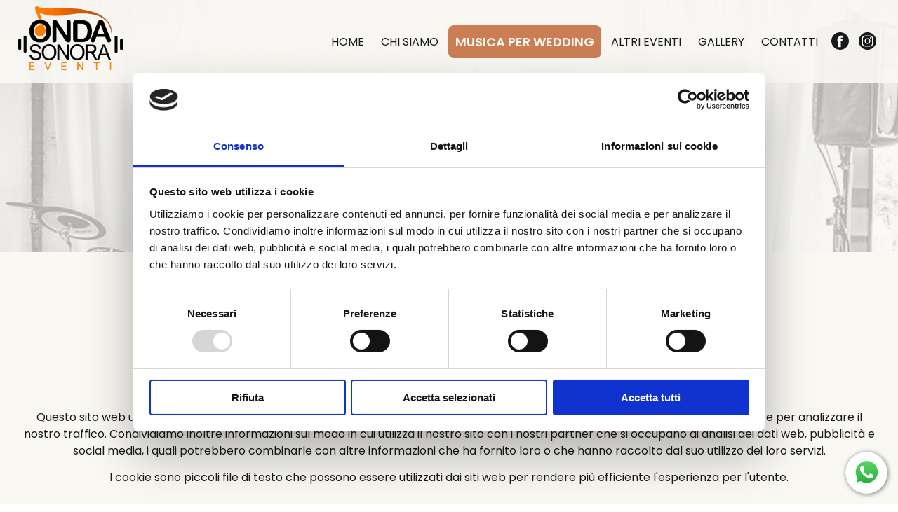

--- FILE ---
content_type: text/html; charset=UTF-8
request_url: https://ondasonoraeventi.it/cookie-policy.php
body_size: 4165
content:
<!doctype html>
<html xmlns="http://www.w3.org/1999/xhtml">
<head>
    <title>Onda Sonora Eventi | Sitemap</title>
	
<meta http-equiv="Content-Type" content="text/html; charset=UTF-8">
<meta http-equiv="X-UA-Compatible" content="IE=edge">
<meta name="viewport" content="initial-scale=1.0, maximum-scale=1.0, minimum-scale=1.0, user-scalable=no, width=device-width">
<meta name="format-detection" content="telephone=no">
<link rel="shortcut icon" href="assets/images/favicon.png">
	
<link href="assets/css/style.css?v=1" rel="stylesheet" type="text/css" />
<link href="assets/css/animations.css" rel="stylesheet" type="text/css" />
<link href="assets/css/chat.css" rel="stylesheet" type="text/css" />
<link rel="stylesheet" href="https://cdnjs.cloudflare.com/ajax/libs/animate.css/4.1.1/animate.min.css" type="text/css" />
		
<!-- 1. Add latest jQuery and fancybox files -->
<script src="https://cdn.jsdelivr.net/npm/jquery@3.5.1/dist/jquery.min.js"></script>
<link rel="stylesheet" href="https://cdn.jsdelivr.net/gh/fancyapps/fancybox@3.5.7/dist/jquery.fancybox.min.css" />
<script src="https://cdn.jsdelivr.net/gh/fancyapps/fancybox@3.5.7/dist/jquery.fancybox.min.js"></script>

<!--
<script type="text/javascript">
var _iub = _iub || [];
_iub.csConfiguration = {"consentOnContinuedBrowsing":false,"perPurposeConsent":true,"whitelabel":false,"lang":"it","siteId":2182540,"cookiePolicyId":90718984,"cookiePolicyUrl":"https://www.ondasonoraeventi.it/cookie-policy-nostyle.php", "banner":{ "acceptButtonDisplay":true,"customizeButtonDisplay":true,"rejectButtonDisplay":true,"position":"float-bottom-center" }};
</script>
<script type="text/javascript" src="//cdn.iubenda.com/cs/iubenda_cs.js" charset="UTF-8" async></script>
-->

<script id="Cookiebot" src="https://consent.cookiebot.com/uc.js" data-cbid="a4dfe6f5-2b4a-40d7-a665-40561d6f894a" data-blockingmode="auto" type="text/javascript"></script>

<!-- Global site tag (gtag.js) - Google Analytics -->
<script async src="https://www.googletagmanager.com/gtag/js?id=G-GKS9P6Z34T"></script>
<script>
  window.dataLayer = window.dataLayer || [];
  function gtag(){dataLayer.push(arguments);}
  gtag('js', new Date());

  gtag('config', 'G-GKS9P6Z34T');
</script>
<style>
    #cookie-page a{ text-decoration: underline !important; background-color: #cb7e54; padding: 0 1rem; color: #fff;}
</style>
</head>


<body>
    <div class="body">
        <header class="header-pag">
            <div class="menu-box white-bg">
			<div class="container" id="myHeader">
				<div class="flex">
					<div class="logo"><a href="index.php"><img src="assets/images/logo.png" alt="Onda Sonora Eventi"></a></div>

					<ul class="menu">
						<li><a  href="index.php">HOME</a></li>
						<li><a  href="onda-sonora-chi-siamo.php">CHI SIAMO</a></li>
						<li><a class="btn orange-bg white" href="onda-sonora-musica-per-wedding.php">MUSICA PER WEDDING</a></li>
						<li><a  href="onda-sonora-servizi.php">ALTRI EVENTI</a></li>
						<li><a  href="onda-sonora-gallery.php">GALLERY</a></li>
						<li><a  href="onda-sonora-contatti.php">CONTATTI</a></li>
						<li><a class="ico-fb" href="https://www.facebook.com/ondasonoraeventi" target="_blank"><img src="assets/images/facebook.svg" alt="facebook"></a></li>
						<li><a class="ico-fb" href="https://www.instagram.com/ondasonora_events/" target="_blank"><img src="assets/images/instagram.svg" alt="whatsapp"></a></li>
					</ul>
					<div onclick="openNav()" class="menu-responsive-btn"><img src="assets/images/menu.svg" alt="menu"></div>
				</div><!--flex-->
			</div>
		</div><!--menu box-->
            <div class="nav-bottom">
    <div class="popup-whatsapp fadeIn">
        <div class="content-whatsapp -top"><button type="button" class="closePopup">
                <i class="ico-chat-whats"><img src="assets/images/close.svg" alt="chiudi"></i>
            </button>
            <p>Ciao, come possiamo aiutarti?</p>
        </div>
        <div class="content-whatsapp -bottom">
            <input class="whats-input" id="whats-in" type="text" Placeholder="Il tuo messaggio..." />
            <button class="send-msPopup" id="send-btn" type="button">
                <i class="ico-chat-whats"><img src="assets/images/send.svg" alt="invia"></i>
            </button>
        </div>
    </div>
    <button type="button" id="whats-openPopup" class="whatsapp-button">
        <img class="icon-whatsapp" src="assets/images/whatsapp.svg" alt="whatsapp chat">
    </button>
    <div class="circle-anime"></div>
</div>
        </header>

        <main id="main">
            <section class="top-pag" style="background-image: url(assets/images/top-chisiamo.jpg)">
                <div class="note-top"><img src="assets/images/note.svg" alt=""></div>
            </section>

            <section class="fascia-eventi wow animate__animated animate__fadeInUp" id="cookie-page">
                <div class="container center">
                    <h1 class="tit-big light-orange font">ONDA SONORA</h1>
                    <h2 class="tit font">Cookie Policy</h2>
                    
                    <script id="CookieDeclaration" src="https://consent.cookiebot.com/a4dfe6f5-2b4a-40d7-a665-40561d6f894a/cd.js" type="text/javascript" async></script>
                </div>
            </section>


            
<section class="fascia-contattaci bg-pattern mrg-btm-medium wow animate__animated animate__fadeInUp">
    <div class="container-2 center medium-bg">
        <h2 class="tit-contattaci">CONTATTACI</h2>
        <form class="form-demo" id="formMail" method="POST" action="" >
            <div class="flex">
                <div class="box-50">
                    <input class="input__text" type="text" name="nome" id="nome" placeholder="Nome*" required />
                    <label for="nome">Nome*</label>
                </div>
                <div class="box-50">
                    <input class="input__text" type="text" name="cognome" id="cognome" placeholder="Cognome*" required />
                    <label for="cognome">Cognome*</label>
                </div>
                <div class="box-50">
                    <input class="input__text" type="telefono" name="telefono" id="telefono" placeholder="Telefono*" required />
                    <label for="phone">Telefono*</label>
                </div>
                <div class="box-50">
                    <input class="input__text" type="email" name="email" id="email" placeholder="Email*" required />
                    <label for="mail">Email*</label>
                </div>
                <div class="box-100">
                    <textarea class="input__text" type="text" name="messaggio" id="messaggio" placeholder="Messaggio*" required></textarea>
                    <label for="messaggio">Messaggio</label>
                </div>
                <div class="box-100 center mrg-btm-medium">
                    <p class="txt-small">* Campi obbligatori</p>
                    <div class="txt-small">
                        <input type="checkbox" class="privacy white" name="privacy" id="privacy" value="1" required=""> Ho letto l'<a href="https://www.iubenda.com/privacy-policy/90718984" target="_blank" style="text-decoration: underline;"><strong>informativa</strong></a> e acconsento al trattamento dei miei dati personali
                    </div>
                </div>
            </div><!--flex-->
            <div class="center">
                <button type="submit" class="btn verde-bg white">INVIA</button>
                <br>
                <div id="msg_invio"></div>
            </div>

            <input type="hidden" name="recaptcha_response" class="recaptchaResponse"> 
        </form>

        <script src="https://www.google.com/recaptcha/api.js?render=6LfrPXcaAAAAAKjR8QdeEfK9qeN0Okfy5Z7j2ZfE"></script>   
        <script>
            grecaptcha.ready(function () {
                var lastval = $(".recaptchaResponse").val();

                grecaptcha.execute('6LfrPXcaAAAAAKjR8QdeEfK9qeN0Okfy5Z7j2ZfE', {action: 'contact'}).then(function (token)
                {
                    document.querySelector('.recaptchaResponse').value = token;
                });

                setTimeout(function () {
                    var thisval = $(".recaptchaResponse").val();
                    if (thisval == lastval) {
                        alert("Recaptcha input field value did not change.");
                    }
                    ;
                }, 3000);
            });
        </script>
    </div>
</section>

<script>
    $(function () {
        $("#formMail").submit(function (event) {
            event.preventDefault(); //prevent default action 

            //recaptcha
            var lastval = $(".recaptchaResponse").val();

            grecaptcha.execute('6LfrPXcaAAAAAKjR8QdeEfK9qeN0Okfy5Z7j2ZfE', {action: 'contact'}).then(function (token)
            {
                document.querySelector('.recaptchaResponse').value = token;
            });

            setTimeout(function () {
                var thisval = $(".recaptchaResponse").val();
                if (thisval == lastval) {
                    alert("Recaptcha input field value did not change.");
                }
                ;
            }, 3000);
            //fine recaptcha

            form_data = $("#formMail").serialize();
            form_data_all = form_data + "&action=invia_form";

            $.ajax({
                url: "ajax/azioni.php",
                method: "POST",
                data: form_data_all,
                success: function (result) {
                    $("#msg_invio").removeClass();
                    $("#msg_invio").html("");

                    if (result != "") {
                        var obj = $.parseJSON(result);

                        $("#msg_invio").html(obj["messaggio"]);

                        if (obj["risultato"] == "OK") {
                            $("#msg_invio").addClass("green");

                            $("#nome").val("");
                            $("#cognome").val("");
                            $("#telefono").val("");
                            $("#email").val("");
                            $("#messaggio").val("");
                        }

                    }
                }, error: function () {
                    alert("Si è verificato un errore, si prega di riprovare...");
                }
            });


        });

    });
</script>
        </main>

        <footer class="petrolio-bg">
    <div class="container center">
        <div class="logo-ft">
            <a href="index.php"><img src="assets/images/logo-w.png" alt="onda sonora eventi"></a>
        </div>
        <div class="flex">
            <div class="box">
                <p class="txt-ft"><strong>CONTATTI</strong><br><br>
                    Indirizzo  <strong>26010 Dovera, Lombardia</strong><br>
                    Tel. <a href="tel:+393490591280"><strong>+39 349 0591280</strong></a><br>
                    Email  <a href="mailto:ondasonoraeventi@gmail.com"><strong>ondasonoraeventi@gmail.com</strong></a>
                </p>
                <a class="social-ft" href="https://www.facebook.com/ondasonoraeventi" target="_blank"><img src="assets/images/fb-w.svg" alt="facebook"></a>
                <a class="social-ft" href="https://www.instagram.com/ondasonora_events/" target="_blank"><img src="assets/images/insta-w.svg" alt="facebook"></a>
                <a class="social-ft" href="https://wa.me/3490591280" target="_blank"><img src="assets/images/whatsapp.svg" alt="whatsapp"></a>
            </div>
            <div class="box">
                <a class="active" href="index.php">HOME</a><br>
                <a href="onda-sonora-chi-siamo.php">CHI SIAMO</a><br>
                <a href="onda-sonora-musica-per-wedding.php">MUSICA PER WEDDING</a><br>
                <a href="onda-sonora-servizi.php">ALTRI SERVIZI</a><br>
                <a href="onda-sonora-gallery.php">GALLERY</a><br>
                <a href="onda-sonora-contatti.php">CONTATTI</a>
            </div>
        </div><!--flex-->

        <p class="credits grey">Copyright &copy; 2026 Onda Sonora Eventi - Sito web realizzato da <a href="https://www.pocketsite.it" target="_blank">PocketSite!</a> - 
            <a href="sitemap.php">Sitemap</a>
            <br><br>
            <a href="https://www.iubenda.com/privacy-policy/90718984" class="iubenda-white iubenda-embed" title="Privacy Policy ">Privacy Policy</a><script type="text/javascript">(function (w,d) {var loader = function () {var s = d.createElement("script"), tag = d.getElementsByTagName("script")[0]; s.src="https://cdn.iubenda.com/iubenda.js"; tag.parentNode.insertBefore(s,tag);}; if(w.addEventListener){w.addEventListener("load", loader, false);}else if(w.attachEvent){w.attachEvent("onload", loader);}else{w.onload = loader;}})(window, document);</script>
        </p>
        
        <div id="wp-ratedWA" style="display: inline-block; margin: 0 2px 0 2px;">
            <a target="_blank" href=https://www.matrimonio.com/musica-matrimonio/onda-sonora-eventi--e131268 title="Onda sonora eventi, vincitore Wedding Awards 2021 Matrimonio.com">
                <img width="125" height="125" alt="Onda sonora eventi, vincitore Wedding Awards 2021 Matrimonio.com" id="wp-ratedWA-img-2021" src=https://cdn1.matrimonio.com/img/badges/2021/badge-weddingawards_it_IT.jpg>
            </a>
        </div>
        <script type="text/javascript" src=https://cdn1.matrimonio.com/_js/wp-rated.js?v=4></script>
        <script>wpShowRatedWAv3('131268','2021');</script>


        <div id="wp-ratedWA" style="display: inline-block; margin: 0 2px 0 2px;">
            <a target="_blank" href="https://www.matrimonio.com/musica-matrimonio/onda-sonora-eventi--e131268" rel="nofollow" title="Onda sonora eventi, vincitore Wedding Awards 2023 Matrimonio.com">
                <img width="125" height="125" alt="Onda sonora eventi, vincitore Wedding Awards 2023 Matrimonio.com" id="wp-ratedWA-img-2023" src="https://cdn1.matrimonio.com/img/badges/2023/badge-weddingawards_it_IT.jpg">
            </a>
        </div>
        <script type="text/javascript" src="https://cdn1.matrimonio.com/_js/wp-rated.js?v=4"></script>
        <script>wpShowRatedWAv3('131268','2023');</script>
        
    </div><!--container-->
</footer>

<!-- The overlay -->
<div id="myNav" class="overlay">
    <a href="javascript:void(0)" class="closebtn" onclick="closeNav()">&times;</a>
    <div class="overlay-content">
        <ul>
            <li><a class="active" href="index.php">HOME</a></li>
            <li><a href="onda-sonora-chi-siamo.php">CHI SIAMO</a></li>
            <li><a href="onda-sonora-musica-per-wedding.php">MUSICA PER WEDDING</a></li>
            <li><a href="onda-sonora-servizi.php">ALTRI SERVIZI</a></li>
            <li><a href="onda-sonora-gallery.php">GALLERY</a></li>
            <li><a href="onda-sonora-contatti.php">CONTATTI</a></li>
        </ul>
    </div>
</div><!--mynav overlay-->
        <script>
    popupWhatsApp = () => {

        let btnClosePopup = document.querySelector('.closePopup');
        let btnOpenPopup = document.querySelector('.whatsapp-button');
        let popup = document.querySelector('.popup-whatsapp');
        let sendBtn = document.getElementById('send-btn');

        btnClosePopup.addEventListener("click", () => {
            popup.classList.toggle('is-active-whatsapp-popup')
        })

        btnOpenPopup.addEventListener("click", () => {
            popup.classList.toggle('is-active-whatsapp-popup')
            popup.style.animation = "fadeIn .6s 0.0s both";
        })

        sendBtn.addEventListener("click", () => {
            let msg = document.getElementById('whats-in').value;
            let relmsg = msg.replace(/ /g, "%20");
            //just change the numbers "1515551234567" for your number. Don't use +001-(555)1234567     
            window.open('https://wa.me/3490591280?text=' + relmsg, '_blank');

        });

            setTimeout(() => {
                popup.classList.toggle('is-active-whatsapp-popup');
            }, 3000);
        }

    popupWhatsApp();
</script>
<script>
    /* Open */
    function openNav() {
        document.getElementById("myNav").style.height = "100%";
    }

    /* Close */
    function closeNav() {
        document.getElementById("myNav").style.height = "0%";
    }
</script>


<!--animation start on scroll-->
<script src="https://cdnjs.cloudflare.com/ajax/libs/jquery/2.1.3/jquery.min.js"></script><script  src="assets/js/script.js"></script>

    </div><!--body-->
</body>
</html>

--- FILE ---
content_type: text/css
request_url: https://ondasonoraeventi.it/assets/css/style.css?v=1
body_size: 4219
content:
@import url('https://fonts.googleapis.com/css2?family=Poppins:ital,wght@0,300;0,400;0,500;0,600;0,700;1,300;1,400;1,500;1,600;1,700&display=swap');
@import url('https://fonts.googleapis.com/css2?family=Lato:wght@100;300;400;700;900&display=swap');

* {margin: 0; padding: 0; box-sizing: border-box;}
html {font-size: 62.5%; scroll-behavior: smooth;}
body {font-family: 'Poppins', sans-serif; color: #191919; background: #fff; font-size: 1.6rem; line-height: 1.5; }
hr {margin: 3rem auto;}
ul {list-style: none;}
.body {max-width: 200rem; margin: 0 auto; background: #f9f8f3; overflow: hidden;}

a { text-decoration: none; color: #191919; transition: all .3s; cursor: pointer;}
button {border: none; cursor: pointer; font-family: 'Poppins', sans-serif; background: transparent; transition: all .4s;}
input, textarea {font-family: 'Poppins', sans-serif;}
.clear { clear: both;}
.clearfix::after { content: ""; display: table; clear: both; }
.center { text-align: center;}
.container {max-width: 132rem; padding: 0 2%; margin: 0 auto;}
.container-2 {max-width: 150rem; padding: 0 2%; margin: 0 auto;}
.errore { font-weight: 600; font-size: 9rem;}
.flex {display: inline-flex; width: 100%; flex-wrap: wrap;}

.mrg-btm-small {margin-bottom: 1.5rem!important;}
.mrg-btm-medium {margin-bottom: 2.5rem!important;}
.mrg-btm-large {margin-bottom: 6rem!important;}
.mrg-btm-xlarge {margin-bottom: 9rem!important;}

.btn { display: inline-block; padding: 2rem 5rem; border-radius: .8rem; font-weight: 600; font-size: 1.8rem;}
.btn:hover {transform: scale(1.1);}

.white-bg {background: #f9f8f3;}
.white {color: #f9f8f3;}
.orange {color: #cb7e54;}
.orange-bg {background-color: #cb7e54;}
.acqua {color: #d2e4d8;}
.acqua-bg {background-color: #d2e4d8;}
.verde {color: #648c8d;}
.verde-bg {background-color: #648c8d;}
.petrolio {color: #354f5a;}
.petrolio-bg {background-color: #354f5a;}
.light-orange {color: #f3eddd;}
.light-orange-bg {background-color: #f3eddd;}
.medium-bg {background-color: #f3eddd;}
.medium {color: #f3eddd;}


.hidden { opacity: 0; }
.visible { opacity: 1; }

.font {font-family: 'Lato', sans-serif;}

.menu-responsive-btn {display: none;}
.header-home {position: relative; height: 100vh;}

.menu-box {position: absolute; z-index: 9; width: 100%; left: 0; right: 0; top: 0;}
.menu-box.white-bg {background: rgba(249,248,243,0.90);}
.menu-box .flex {align-items: center; justify-content: space-between;}
.logo {width: 17rem;}
.logo img {width: 100%;}
ul.menu {padding: 0 3rem;}
ul.menu li {display: inline-block; vertical-align: middle;}
ul.menu li a {display: inline-block; padding: 1rem 2rem; position: relative;}
ul.menu li a.active {color: #cb7e54; font-weight: 600;}
ul.menu li a:hover {color: #cb7e54;}
ul.menu li a.ico-fb, ul.menu li a.ico-wa {padding: 0 .5rem; margin: -6px auto 0;}
ul.menu li a.ico-fb:hover, ul.menu li a.ico-wa:hover {transform: scale(1.1);}
.ico-fb img {width: 2.5rem; position: relative; top: .5rem;}
.ico-wa img {width: 3.1rem; position: relative; top: .5rem;}
ul.menu li a.btn:hover {transform: none; color: #f9f8f3; background: #648c8d; }

.slide-home {width: 100%; overflow: hidden; height: 100vh; position: relative; top: 0;}
.slide-home .slide img { width: 100%; object-fit: cover; position: relative; z-index: 1;}
.slide-home .slide img.img-slide { width: 100%; height: 100%; object-fit: cover; position: absolute; z-index: 1;}
.slide-frecce {position: absolute; top: 55%; width: 98%; left: 0; right: 0; margin: 0 auto; display: none; z-index: 7;}
.slide-home:hover .slide-frecce {display: block;}
.prev, .next { display: inline-block; cursor: pointer; width: 10rem; height: 10rem;}
.prev img, .next img {width: 100%;}
.prev {left: 0;}
.next {position: absolute;right: 0;}
.box-txt-slide {position: absolute; width: 80%; z-index: 8; bottom: 18%; left: 0; right: 0; margin: 0 auto; text-align: center; max-width: 90rem;}
/*.slide-nav { position: absolute; bottom: 3rem; z-index: 9; left: 0; right: 0; margin: 0 auto; text-align: center;}
.slide-nav-dot {display: inline-block; width: 1rem; height: 1rem; border-radius: 50%; background: #f1f1f1; opacity: .5; margin: 0 .5rem;}
.slide-nav-dot.active, .slide-nav-dot:hover {opacity: 1;}*/
.tit-slide-1 {font-size: 3.5rem; display: inline-block; padding: .3rem 1.5rem; margin-bottom: .5rem; border-radius: .8rem;}
.tit-slide-2 {font-size: 4.5rem; display: inline-block; padding: .3rem 1.5rem; border-radius: .8rem;}
.tit-slide-2 strong {font-weight: 900;}
.note-slide {position: absolute; width: 10rem; top: -3rem; right: 0; z-index: 3;}
.freccia-giu {position: absolute; bottom: -1.5rem; left: 0; right: 0; width: 8rem; height: 8rem; text-align: center; margin: 0 auto; z-index: 7; padding: 1.5rem; display: flex; border-radius: .8rem;}
.freccia-giu img {width: 100%;}


/* MENU RESPONSIVE */
.overlay { height: 0%; width: 100%; position: fixed; z-index: 10; top: 0; left: 0; background-color: rgb(0,0,0); background-color: rgba(0,0,0, 0.9); overflow-y: hidden; transition: 0.5s;}
.overlay-content { position: relative; top: 50%; width: 100%; text-align: center; left: 50%; transform: translate(-50%, -50%);}
.overlay a { padding: .5rem;  text-decoration: none; font-size: 3rem; color: #fff; display: block;transition: 0.3s;}
.overlay a.btn {max-width: 42rem; margin: 1rem auto;}
.overlay .closebtn {position: absolute;top: 2rem;right: 4rem;font-size: 60px;line-height: 1;}

section.fascia-1 {padding: 8rem 0;}
section.fascia-1 .flex {justify-content: space-around;}
.tit-big {font-size: 6vw; line-height: 1;}
.tit {font-size: 4rem; margin-bottom: 2rem; line-height: 1.2;}
.txt-big {font-size: 1.9rem; width: 100%; max-width: 90rem; margin: 0 auto;}
section.fascia-1 .flex .box, section.fascia-2 .flex .box {width: calc(33.3% - 4rem); margin: 0 2rem; box-shadow: 0 0 2rem rgba(80,80,80,.2); padding: 3rem; border-radius: .8rem; transition: all .3s;}
section.fascia-1 .flex .box:hover, section.fascia-2 .flex .box:hover { box-shadow: 0 0 4rem rgba(100,100,100,.1); transform: scale(1.02);}
section.fascia-1 .flex .box .ico, section.fascia-2 .flex .box .ico {width: 20rem; margin: 0 auto 1rem;}
section.fascia-1 .btn, section.fascia-2 .btn {margin: 0 1rem;}


section.fascia-gallery {padding: 8rem 0;}
.bg-pattern {background: url("../images/pattern.jpg") center/100% no-repeat;}
section.fascia-gallery video { margin: 0 0 1.5%; border-radius: .8rem; width: 98%;}
section.fascia-gallery .flex a {width: calc(33.3% - 2%); margin: 0 1%;}
section.fascia-gallery .flex a .thumb {width: 100%; border-radius: .8rem; transition: all .3s;}
section.fascia-gallery .flex a .thumb:hover {opacity: .8;}


#main-home section.fascia-2 {padding: 4rem 0;}
section.fascia-2 {padding: 8rem 0;}
section.fascia-2 .flex {justify-content: space-around;}
#main-dove section.fascia-eventi { padding: 8rem 0 4rem;}

section.fascia-eventi {padding: 8rem 0;}
section.fascia-eventi .flex {justify-content: space-between;}
section.fascia-eventi .flex .box {width: calc(33.3% - 4rem); position: relative; margin: 0 2rem 4rem; text-align: left; transition: all .3s; box-shadow: 0 0 2rem rgb(80 80 80 / 20%); padding: 3rem;}
section.fascia-eventi .flex .box:first-of-type {box-shadow: none; padding: 0;}
section.fascia-eventi .flex .box:hover {transform: scale(1.02);}
.img-servizio { width: 90%; position: relative; border-radius: .8rem; margin: 0 auto;}
.tit-servizio { padding: .7rem 2rem; width: 90%; margin: 0 auto; z-index: 3; position: relative; border-radius: .8rem; font-size: 1.9rem; font-weight: 600; /*box-shadow: 0 0 2rem rgba(80,80,80,.2);*/ text-align: center;}
p.numero { display: inline-block; padding: .7rem 1.8rem; font-size: 3.5rem; border-radius: .8rem; position: absolute; bottom: 6rem; left: 2rem; box-shadow: 0 0 2rem rgba(80,80,80,.2);}
.titolino {font-size: 2.8rem;}


section.fascia-contattaci .container-2 {padding: 8rem 0 3rem; border-radius: .8rem;}
.tit-contattaci { font-size: 3.8vw; font-weight: 600; color: #eadcb8;}

.form-demo {width: 100%; margin: 0 auto; padding: 4rem 4rem 6rem; border-radius: .5rem;}
.form-demo .flex {max-width: 100rem; margin: 0 auto;}
.form-demo .box-50 {width: calc(50% - 2rem); margin: 1rem 1rem 2rem; position: relative;}
.form-demo .box-100 {width: calc(100% - 2rem); margin: 1rem 1rem 0; position: relative;}
input.input__text:placeholder-shown {color: #828282;}
input.input__text, textarea.input__text {color: #191919; background: #f8f4eb; border: none; width: 100%; padding: 1.6rem; border-radius: 1rem;}
input.input__text + label { position: absolute; top: 5.3rem; left: 1.5rem; font-size: 1.1rem; transition: all .4s; color: #8c8c8c; visibility: visible; opacity: 1;}
input.input__text:placeholder-shown + label {opacity: 0; visibility: hidden;}
textarea.input__text {min-height: 10rem; resize: vertical;}
textarea.input__text + label {display: none;}
input.input__text:focus { outline: none; box-shadow: -1px 1rem 1rem rgba(80,80,80,.2);}
.txt-small {font-size: 1.4rem;}
.form-demo .txt-small {color: #828282;}
.form-demo .txt-small a {color: #828282;}

footer {padding: 4rem 0; color: #f3eddd;}
footer a {color: #f3eddd;}
footer a:hover {color: #cb7e54;}
.logo-ft {width: 15rem; margin: 0 auto 3rem;}
.logo-ft img {width: 100%;}
footer .flex {max-width: 90rem; margin: 0 auto 3rem; padding: 0 0 3rem; border-bottom: 1px solid #96a3a9; justify-content: space-between;}
footer .flex .box {width: 45%;}
.txt-ft {font-size: 1.4rem; line-height: 2;}
.social-ft {width: 3.5rem; display: inline-block; margin: 1.5rem .5rem 0; transition: all .3s;}
.social-ft:hover {transform: scale(1.1);}
.social-ft img {width: 100%;}
p.credits {font-size: 1.1rem; text-align: center; color: #96a3a9;}
p.credits a {color: #96a3a9;}
p.credits a:hover {color: #cb7e54;}

/*WEDDING*/
section.top-pag {padding: 18rem 0; background-position: center; background-size: cover; position: relative;}
.note-top { width: 10rem; margin: 0 auto; position: absolute; bottom: -3rem; left: 0; right: 0;}

.my-arrows {position: absolute; top: 35%; display: flex; justify-content: space-between; width: 100%; z-index: 8;}
.my-next, .my-prev {cursor: pointer;}
.my-next svg, .my-prev svg {width: 2.5rem; fill: #191919;}
.my-next:focus, .my-prev:focus {outline: none;}
.my-prev {transform: rotate(180deg);}
section.recensioni {padding: 6rem 0;}
.box-testim {padding: 4rem; border-radius: .8rem;}
ul.stars li { width: 2rem; display: inline-block;}
ul.stars li img { width: 100%;}
.data-recensione {font-size: 1.4rem; color: #818181;}
.tit-testim {font-size: 1.8rem; font-weight: 600;}
.firma {font-size: 1.4rem; font-style: italic; text-align: right; font-weight: 600; margin: 1rem 0 0;}
.box-50 {width: 48%; margin: 0 auto 4rem;}
.box-50 img {width: 100%; border-radius: 1rem;}
.box-50 .txt { font-size: 2rem; padding: 1rem; width: 90%; margin: -2rem auto 0; z-index: 3; position: relative; border-radius: .8rem;}

.formazioni {padding: 0 0 4rem;}
.formazioni .flex {justify-content: center;}
.formazioni .box { position: relative; width: calc(25% - 4rem); margin: 2rem; box-shadow: 0 0 2rem rgb(80 80 80 / 20%); padding: 3rem; border-radius: .8rem; transition: all .3s;}
.formazioni .box:hover {transform: scale(1.02);}


/*CHI SIAMO*/
.flex#chisiamo {margin: 5rem auto; justify-content: space-between;}
.foto-chisiamo {width: 45%; transform: rotate(-3deg); transition: all .3s;}
.foto-chisiamo img#foto {width: 100%; border: 1rem solid #fff;}
.foto-chisiamo:hover {transform: rotate(-5deg);}
.txt-chisiamo {width: 45%; text-align: left;}
.txt-chisiamo .ico {width: 13rem;}

/*EVENTI*/
section.fascia-eventi#eventi-pag .box {width: 31.3%; margin: 0 auto 6rem; box-shadow: 0 0 2rem rgb(80 80 80 / 20%); padding: 3rem; border-radius: .8rem; transition: all .3s; text-align: center;}
section.fascia-eventi#eventi-pag .box:hover {transform: scale(1.02);}
section.fascia-eventi#eventi-pag .box img {width: 75%; margin: 0 auto;}


/*GALLERY*/
section.fascia-eventi#gallery-pag .flex {justify-content: center;}
.album {width: 30.3%; position: relative; margin: 0 1% 5rem;}
.album img {width: 100%; margin: 0 auto; height: 17vw; object-fit: cover;}
.zoom {position: absolute; height: 92%; width: 100%; background: rgba(80, 80, 80, 70%); z-index: 3; border-radius: .8rem; opacity: 0; transition: all .3s;}
.zoom img {width: 10rem; height: 10rem; top: 50%; left: 50%; transform: translate(-50%, -50%); position: absolute;}
.tit-album { font-size: 2.3rem; font-weight: 600; padding: .7rem 1rem; position: relative; z-index: 3; margin: -3rem auto 0; width: 90%; border-radius: .8rem;}
.album:hover .zoom {opacity: 1;}
.album-thumb {position: relative; width: 23%; height: 14vw; overflow: hidden; margin: 0 1% 3rem;}
.album-thumb img.thumb {width: 100%; height: 100%; object-fit: cover; border-radius: .8rem;}
.album-thumb .zoom {height: 100%;}
.album-thumb:hover .zoom {opacity: 1;}
.album-thumb iframe.video {width: 100%; height: 100%; border-radius: .8rem;}
section.fascia-eventi#gallery-pag .btn {margin: 0 1rem;}


/*CONTATTI*/
.ico-mini-whats {width: 3rem; display: inline-block; vertical-align: bottom;}


/*DOVE LAVORIAMO*/
.img-dove { width: 30%; margin: 0 2% 2% 0;}
.img-dove img { width: 100%;}
.txt-dove {width: 68%;}

/*FORM*/
/*.form {max-width: 100rem; margin: 0 auto; padding: 5rem; border-radius: 3px; text-align: left;}
.form .flex { justify-content: space-between; align-items: flex-start; flex-wrap: wrap;}
.form_row_100 {display: inline-flex; flex-direction: column-reverse; margin: 0 0 1.5rem; width: 100%; position: relative;}
.form_row_100 textarea {resize: vertical;}
.form_row { width: 48%; display: inline-flex; flex-direction: column-reverse; margin: 0 0 1.5rem;}
.form_row_33 { width: 32%; display: inline-flex; flex-direction: column-reverse; margin: 0 0 1.5rem;}
input[type="submit"] {border: none; transition: all .3s; cursor: pointer;}
.form_input { padding: 1rem; border: none; margin: .5rem 0 0; width: 100%; font-size: 1.5rem; line-height: 1.5; font-family: 'Baloo Tamma 2'; border-radius: 1rem; background: #f6f6f6;}
select { padding: 1rem 1rem .4rem; border: none; margin: .5rem 0 0; width: 100%; font-size: 1.5rem; line-height: 1.5; font-family: 'Baloo Tamma 2';}
input[type="checkbox"] {border: none; border-radius: 5px; vertical-align: middle;}
.form_label {font-size: 1.4rem;}*/


ul.sitemap {padding: 0; list-style: none; margin: 0 auto 5rem; font-size: 1.8rem;}
ul.sitemap li {padding: .5rem 0;}
ul.sitemap li a {transition: all .4s;}
ul.sitemap li a:hover {color: #a90d37; }


/*PRIVACY*/
.privacy ul {list-style: none;}
.accetta{text-align: center; margin-bottom:50px; display: inline-block;}
.accetta button:first-child {background-color: #f1f1f1!important; color:#191919;  }
.accetta button { background-color:white; font-weight: bold; padding:5px 10px; }
.accetta button { border:2px solid white; }
.input-privacy {margin: 5px 0;}

.grecaptcha-badge { visibility: hidden; }


@media screen and (min-width: 1920px) {
	html {font-size: 75%;}
	
}


@media screen and (max-width: 1420px) {

}


@media screen and (max-width: 1280px) {
	.logo { width: 15rem;}
	ul.menu { padding: 0 0 0 3rem; width: calc(100% - 15rem); text-align: right;}
	ul.menu li a { padding: 1rem;}
	
	.album img.img-servizio {height: 20vw;}
	
	.formazioni .box {width: calc(33.3% - 4rem);}
}


@media screen and (max-width: 1024px) {
	.header-home, .slide-home {height: 90vh;}
	.tit-slide-2 { font-size: 3rem; line-height: 1.2;}
	ul.menu {display: none;}
	.menu-responsive-btn {display: inline-block; width: 3.4rem; height: 3.4rem; vertical-align: middle; box-sizing: content-box; padding: 1rem;}
	.tit-big { font-size: 10vw;}
	section.fascia-1 .flex .box, section.fascia-2 .flex .box { width: calc(50% - 4rem); margin: 0 2rem 3rem;}
	section.fascia-gallery { padding: 2rem 0;}
	section.fascia-eventi .flex .box#testuale {width: 100%; text-align: center;}
	section.fascia-eventi .flex .box { width: calc(50% - 4rem);}
	.tit-contattaci { font-size: 8vw;}
	.form-demo {padding: 2rem 4rem 6rem;}
	
	.foto-chisiamo {margin: 0 auto;}
	
	section.fascia-eventi#eventi-pag .box { width: 48%;}
	
	.album { width: 48%;}
	.album img.img-servizio {height: 30vw;}
	
	.album-thumb {width: 31.3%; height: 25vw;}
	
	.formazioni .box {width: calc(33.3% - 2rem); margin: 1rem;}
	
	
}


@media screen and (max-width: 768px) {
	.note-slide {width: 8rem; top: -8rem;}
	.slide-frecce {top: 45%;}
	section.fascia-1 .flex .box .ico, section.fascia-2 .flex .box .ico { width: 17rem;}
	section.fascia-1 .btn, section.fascia-2 .btn { margin: 0 auto 2rem; display: block; max-width: 32rem;}
	section.fascia-eventi .flex .box { width: calc(50% - 2rem); margin: 2rem 1rem; padding: 2rem;}
	
	.foto-chisiamo { width: 60%;}
	.txt-chisiamo { width: 100%; text-align: center;}
	.txt-chisiamo .ico {margin: 0 auto;}
	section.fascia-1 { padding: 6rem 0 3rem;}
	.flex#chisiamo { margin: 5rem auto 0;}
	#main section.fascia-2 { padding: 3rem 0;}
	
	.box-50 { width: 98%;}
	
	p.numero {bottom: 8rem;}
	
	section.fascia-eventi#gallery-pag .btn { margin: 0 auto 2rem; }
	
	.formazioni .box {width: calc(50% - 2rem);}
	
}


@media screen and (max-width: 580px) {
	/*html {font-size: 56.25%;}*/
	.slide-home .slide#slide-3 img.img-slide { object-position: 10% 0;}
	.box-txt-slide {bottom: 13%;}
	.tit-slide-1 { font-size: 2.2rem;}
	.tit-slide-2 { font-size: 2.5rem;}
	.freccia-giu { width: 6rem; height: 6rem;}
	.tit-big { font-size: 16vw;}
	section.fascia-1 .flex .box, section.fascia-2 .flex .box { width: 100%; margin: 0 auto 3rem;}
	section.fascia-gallery .flex a { width: 98%;}
	.form-demo { padding: 2rem 2rem 6rem;}
	.form-demo .box-50 { width: calc(100% - 2rem);}
	footer .flex .box { width: 100%; margin: 0 auto 3rem;}
	
	.foto-chisiamo { width: 80%;}
	.bg-pattern { background: url(../images/pattern.jpg) center/200% no-repeat;}
	
	section.fascia-eventi#eventi-pag .box { width: 98%;}
	section.fascia-eventi .flex .box { width: calc(100% - 2rem);}
	
	.album { width: 98%;}
	.album img.img-servizio { height: 25rem;}
	
	.album-thumb {width: 48%; height: 40vw;}
	
	.formazioni .box {width: calc(100% - 2rem);}
	
	
}

@media screen and (max-width: 400px) {
	.logo { width: 13rem;}
	.tit-slide-1 { font-size: 1.6rem;}
	.tit-slide-2 { font-size: 2rem;}
	.note-slide {width: 5rem; top: -5rem;}
	.btn {padding: 2rem;}
	section.fascia-1 .btn, section.fascia-2 .btn { max-width: 28rem;}
	section.fascia-eventi .flex .box { width: 100%;}
	.tit-contattaci { font-size: 12vw;}
	section.fascia-contattaci .container-2 { padding: 4rem 0 3rem;}
	.form-demo { padding: 2rem 0 6rem;}
	
	section.top-pag { padding: 14rem 0;}
	
	.album-thumb {width: 98%; height: 25rem;}
	
}

@media screen and (max-height: 450px) {
	.overlay a { font-size: 2rem;}
	.logo { width: 12rem;}
	.header-home, .slide-home {height: 100vh;}
	.box-txt-slide {display: none;}
	.freccia-giu { width: 6rem; height: 6rem;}
	
	section.top-pag { padding: 13rem 0;}
	
}


--- FILE ---
content_type: text/css
request_url: https://ondasonoraeventi.it/assets/css/animations.css
body_size: 731
content:
.fade {
  -webkit-animation-name: fade;
  -webkit-animation-duration: 1.7s;
  animation-name: fade;
  animation-duration: 1.7s;
}
@-webkit-keyframes fade {
  from {opacity: .4} 
  to {opacity: 1}
}

@keyframes fade {
  from {opacity: .4} 
  to {opacity: 1}
}

.fade-left {
  -webkit-animation-name: fade-left;
  -webkit-animation-duration: .8s;
  animation-name: fade-left;
  animation-duration: .8s;
	animation-iteration-count: 1;
	animation-timing-function: ease-in-out;
}
@-webkit-keyframes fade-left {
  0% {transform: translate(-5%,0); opacity: 0;} 
  80% {transform: translate(2%,0); opacity: 1;}
  100% {transform: translate(0,0); opacity: 1;}
}

@keyframes fade-left {
  0% {transform: translate(-5%,0); opacity: 0;} 
  80% {transform: translate(2%,0); opacity: 1;}
  100% {transform: translate(0,0); opacity: 1;}
}

.zoom-in {
  -webkit-animation-name: zoom-in;
  -webkit-animation-duration: 1s;
  animation-name: zoom-in;
  animation-duration: 1s;
	animation-iteration-count: 1;
	animation-timing-function: ease-in-out;
}
@-webkit-keyframes zoom-in {
  0% {transform: scale(0); opacity: 0;} 
  80% {transform: scale(1.1);}
	100% {transform: scale(1); opacity: 1;}
}

@keyframes zoom-in {
  0% {transform: scale(0); opacity: 0;} 
  80% {transform: scale(1.1);}
	100% {transform: scale(1); opacity: 1;}
}


/*text animation*/
.tracking-in-expand {
	-webkit-animation: tracking-in-expand 0.7s cubic-bezier(0.215, 0.610, 0.355, 1.000) both;
	        animation: tracking-in-expand 0.7s cubic-bezier(0.215, 0.610, 0.355, 1.000) both;
}

@-webkit-keyframes tracking-in-expand {
  0% {
    letter-spacing: -0.5em;
    opacity: 0;
  }
  40% {
    opacity: 0.6;
  }
  100% {
    opacity: 1;
  }
}
@keyframes tracking-in-expand {
  0% {
    letter-spacing: -0.5em;
    opacity: 0;
  }
  40% {
    opacity: 0.6;
  }
  100% {
    opacity: 1;
  }
}


.fade-in-left {
	-webkit-animation: fade-in-left 0.6s cubic-bezier(0.390, 0.575, 0.565, 1.000) both;
	        animation: fade-in-left 0.6s cubic-bezier(0.390, 0.575, 0.565, 1.000) both;
}

@-webkit-keyframes fade-in-left {
  0% {
    -webkit-transform: translateX(-50px);
            transform: translateX(-50px);
    opacity: 0;
  }
  100% {
    -webkit-transform: translateX(0);
            transform: translateX(0);
    opacity: 1;
  }
}
@keyframes fade-in-left {
  0% {
    -webkit-transform: translateX(-50px);
            transform: translateX(-50px);
    opacity: 0;
  }
  100% {
    -webkit-transform: translateX(0);
            transform: translateX(0);
    opacity: 1;
  }
}

.heartbeat {
	-webkit-animation: heartbeat 1.5s ease-in-out infinite both;
	        animation: heartbeat 1.5s ease-in-out infinite both;
}

@-webkit-keyframes heartbeat {
  from {
    -webkit-transform: scale(1);
            transform: scale(1);
    -webkit-transform-origin: center center;
            transform-origin: center center;
    -webkit-animation-timing-function: ease-out;
            animation-timing-function: ease-out;
  }
  10% {
    -webkit-transform: scale(0.91);
            transform: scale(0.91);
    -webkit-animation-timing-function: ease-in;
            animation-timing-function: ease-in;
  }
  17% {
    -webkit-transform: scale(0.98);
            transform: scale(0.98);
    -webkit-animation-timing-function: ease-out;
            animation-timing-function: ease-out;
  }
  33% {
    -webkit-transform: scale(0.87);
            transform: scale(0.87);
    -webkit-animation-timing-function: ease-in;
            animation-timing-function: ease-in;
  }
  45% {
    -webkit-transform: scale(1);
            transform: scale(1);
    -webkit-animation-timing-function: ease-out;
            animation-timing-function: ease-out;
  }
}
@keyframes heartbeat {
  from {
    -webkit-transform: scale(1);
            transform: scale(1);
    -webkit-transform-origin: center center;
            transform-origin: center center;
    -webkit-animation-timing-function: ease-out;
            animation-timing-function: ease-out;
  }
  10% {
    -webkit-transform: scale(0.91);
            transform: scale(0.91);
    -webkit-animation-timing-function: ease-in;
            animation-timing-function: ease-in;
  }
  17% {
    -webkit-transform: scale(0.98);
            transform: scale(0.98);
    -webkit-animation-timing-function: ease-out;
            animation-timing-function: ease-out;
  }
  33% {
    -webkit-transform: scale(0.87);
            transform: scale(0.87);
    -webkit-animation-timing-function: ease-in;
            animation-timing-function: ease-in;
  }
  45% {
    -webkit-transform: scale(1);
            transform: scale(1);
    -webkit-animation-timing-function: ease-out;
            animation-timing-function: ease-out;
  }
}


.scale-up-center {
	-webkit-animation: scale-up-center 0.4s cubic-bezier(0.390, 0.575, 0.565, 1.000) both;
	        animation: scale-up-center 0.4s cubic-bezier(0.390, 0.575, 0.565, 1.000) both;
}

@-webkit-keyframes scale-up-center {
  0% {
    -webkit-transform: scale(0.5);
            transform: scale(0.5);
  }
  100% {
    -webkit-transform: scale(1);
            transform: scale(1);
  }
}
@keyframes scale-up-center {
  0% {
    -webkit-transform: scale(0.5);
            transform: scale(0.5);
  }
  100% {
    -webkit-transform: scale(1);
            transform: scale(1);
  }
}

.fade-in-bottom {
	-webkit-animation: fade-in-bottom 0.6s cubic-bezier(0.390, 0.575, 0.565, 1.000) both;
	        animation: fade-in-bottom 0.6s cubic-bezier(0.390, 0.575, 0.565, 1.000) both;
}

@-webkit-keyframes fade-in-bottom {
  0% {
    -webkit-transform: translateY(50px);
            transform: translateY(50px);
    opacity: 0;
  }
  100% {
    -webkit-transform: translateY(0);
            transform: translateY(0);
    opacity: 1;
  }
}
@keyframes fade-in-bottom {
  0% {
    -webkit-transform: translateY(50px);
            transform: translateY(50px);
    opacity: 0;
  }
  100% {
    -webkit-transform: translateY(0);
            transform: translateY(0);
    opacity: 1;
  }
}


.fade-in-right {
	-webkit-animation: fade-in-right 0.6s cubic-bezier(0.390, 0.575, 0.565, 1.000) both;
	        animation: fade-in-right 0.6s cubic-bezier(0.390, 0.575, 0.565, 1.000) both;
}

@-webkit-keyframes fade-in-right {
  0% {
    -webkit-transform: translateX(50px);
            transform: translateX(50px);
    opacity: 0;
  }
  100% {
    -webkit-transform: translateX(0);
            transform: translateX(0);
    opacity: 1;
  }
}
@keyframes fade-in-right {
  0% {
    -webkit-transform: translateX(50px);
            transform: translateX(50px);
    opacity: 0;
  }
  100% {
    -webkit-transform: translateX(0);
            transform: translateX(0);
    opacity: 1;
  }
}


.heartbeat {
	-webkit-animation: heartbeat 1.5s ease-in-out infinite both;
	        animation: heartbeat 1.5s ease-in-out infinite both;
}

@-webkit-keyframes heartbeat {
  from {
    -webkit-transform: scale(1);
            transform: scale(1);
    -webkit-transform-origin: center center;
            transform-origin: center center;
    -webkit-animation-timing-function: ease-out;
            animation-timing-function: ease-out;
  }
  10% {
    -webkit-transform: scale(0.91);
            transform: scale(0.91);
    -webkit-animation-timing-function: ease-in;
            animation-timing-function: ease-in;
  }
  17% {
    -webkit-transform: scale(0.98);
            transform: scale(0.98);
    -webkit-animation-timing-function: ease-out;
            animation-timing-function: ease-out;
  }
  33% {
    -webkit-transform: scale(0.87);
            transform: scale(0.87);
    -webkit-animation-timing-function: ease-in;
            animation-timing-function: ease-in;
  }
  45% {
    -webkit-transform: scale(1);
            transform: scale(1);
    -webkit-animation-timing-function: ease-out;
            animation-timing-function: ease-out;
  }
}
@keyframes heartbeat {
  from {
    -webkit-transform: scale(1);
            transform: scale(1);
    -webkit-transform-origin: center center;
            transform-origin: center center;
    -webkit-animation-timing-function: ease-out;
            animation-timing-function: ease-out;
  }
  10% {
    -webkit-transform: scale(0.91);
            transform: scale(0.91);
    -webkit-animation-timing-function: ease-in;
            animation-timing-function: ease-in;
  }
  17% {
    -webkit-transform: scale(0.98);
            transform: scale(0.98);
    -webkit-animation-timing-function: ease-out;
            animation-timing-function: ease-out;
  }
  33% {
    -webkit-transform: scale(0.87);
            transform: scale(0.87);
    -webkit-animation-timing-function: ease-in;
            animation-timing-function: ease-in;
  }
  45% {
    -webkit-transform: scale(1);
            transform: scale(1);
    -webkit-animation-timing-function: ease-out;
            animation-timing-function: ease-out;
  }
}




--- FILE ---
content_type: text/css
request_url: https://ondasonoraeventi.it/assets/css/chat.css
body_size: 1053
content:
@import url("https://fonts.googleapis.com/css?family=Roboto");
/* offset-x > | offset-y ^| blur-radius | spread-radius | color */
@keyframes pulse {
  0% {
    transform: scale(1, 1);
  }
  50% {
    opacity: 0.3;
  }
  100% {
    transform: scale(1.45);
    opacity: 0;
  }
}
.pulse {
  -webkit-animation-name: pulse;
  animation-name: pulse;
}

.nav-bottom {
  display: flex;
  flex-direction: row;
  justify-content: flex-end;
  align-content: flex-end;
  width: auto;
  height: auto;
  position: fixed;
  z-index: 8;
  bottom: 0px;
  right: 0px;
  padding: 5px;
  margin: 0px;
}

.ico-chat-whats {width: 2rem; margin: .5rem auto 0;}

@media (max-width: 360px) {
  .nav-bottom {
    width: 320px;
  }
}

.whatsapp-button {
  display: flex;
  justify-content: center;
  align-content: center;
  width: 60px;
  height: 60px;
  z-index: 8;
  transition: 0.3s;
  margin: 10px;
  padding: 7px;
  border: none;
  outline: none;
  cursor: pointer;
  border-radius: 50%;
  background-color: white;
  /* offset-x > | offset-y ^| blur-radius | spread-radius | color */
  -webkit-box-shadow: 1px 1px 6px 0px rgba(68, 68, 68, 0.705);
  -moz-box-shadow: 1px 1px 6px 0px rgba(68, 68, 68, 0.705);
  box-shadow: 1px 1px 6px 0px rgba(68, 68, 68, 0.705);
}

.circle-anime {
  display: flex;
  position: absolute;
  justify-content: center;
  align-content: center;
  width: 60px;
  height: 60px;
  top: 15px;
  right: 15px;
  border-radius: 50%;
  transition: 0.3s;
  background-color: #77bb4a;
  animation: pulse 1.2s 4s ease 4;
}

.popup-whatsapp {
  display: none;
  position: absolute;
  flex-direction: column;
  justify-content: flex-start;
  align-items: flex-start;
  width: auto;
  height: auto;
  padding: 10px;
  bottom: 85px;
  right: 6px;
  transition: 0.5s;
  border-radius: 10px;
  background-color: white;
  /* offset-x > | offset-y ^| blur-radius | spread-radius | color */
  -webkit-box-shadow: 2px 1px 6px 0px rgba(68, 68, 68, 0.705);
  -moz-box-shadow: 2px 1px 6px 0px rgba(68, 68, 68, 0.705);
  box-shadow: 2px 1px 6px 0px rgba(68, 68, 68, 0.705);
  animation: slideInRight 0.6s 0s both;
}
.popup-whatsapp > div {
  margin: 5px;
}
@media (max-width: 680px) {
  .popup-whatsapp p {
    font-size: 0.9em;
  }
}
.popup-whatsapp > .content-whatsapp.-top {
  display: flex;
  flex-direction: column;
}
.popup-whatsapp > .content-whatsapp.-top p {
  color: #585858;
  font-family: "Roboto";
  font-weight: 400;
  font-size: 1em;
}
.popup-whatsapp > .content-whatsapp.-bottom {
  display: flex;
  flex-direction: row;
}

.closePopup {
  display: flex;
  justify-content: center;
  align-items: center;
  width: 28px;
  height: 28px;
  margin: 0px 0px 15px 0px;
  border-radius: 50%;
  border: none;
  outline: none;
  cursor: pointer;
  background-color: #ca7d54;
  -webkit-box-shadow: 1px 1px 2px 0px rgba(68, 68, 68, 0.705);
  -moz-box-shadow: 1px 1px 2px 0px rgba(68, 68, 68, 0.705);
  box-shadow: 1px 1px 2px 0px rgba(68, 68, 68, 0.705);
}
.closePopup:hover {
  background-color: #a7623d;
  transition: 0.3s;
}

.send-msPopup {
  display: flex;
  justify-content: center;
  align-items: center;
  width: 40px;
  height: 40px;
  border-radius: 50%;
  background-color: #d5e4da;
  margin: 0px 0px 0px 5px;
  border: none;
  outline: none;
  cursor: pointer;
  -webkit-box-shadow: 1px 1px 2px 0px rgba(68, 68, 68, 0.705);
  -moz-box-shadow: 1px 1px 2px 0px rgba(68, 68, 68, 0.705);
  box-shadow: 1px 1px 2px 0px rgba(68, 68, 68, 0.705);
}
.send-msPopup:hover {
  background-color: #f8f8f8;
  transition: 0.3s;
}

.is-active-whatsapp-popup {
  display: flex;
  animation: slideInRight 0.6s 0s both;
}

input.whats-input[type=text] {
  width: 250px;
  height: 40px;
  box-sizing: border-box;
  border: 0px solid #ffffff;
  border-radius: 20px;
  font-size: 1em;
  background-color: #ffffff;
  padding: 0px 0px 0px 10px;
  -webkit-transition: width 0.3s ease-in-out;
  transition: width 0.3s ease-in-out;
  outline: none;
  transition: 0.3s;
}
@media (max-width: 420px) {
  input.whats-input[type=text] {
    width: 225px;
  }
}
input.whats-input::placeholder {
  /* Most modern browsers support this now. */
  color: rgba(68, 68, 68, 0.705);
  opacity: 1;
}
input.whats-input[type=text]:focus {
  background-color: #f8f8f8;
  -webkit-transition: width 0.3s ease-in-out;
  transition: width 0.3s ease-in-out;
  transition: 0.3s;
}

.icon-whatsapp-small {
  width: 24px;
  height: 24px;
}

.icon-whatsapp {
  width: 45px;
  height: 45px;
}

.icon-font-color {
  color: #ffffff;
}

.icon-font-color--black {
  color: #333333;
}

--- FILE ---
content_type: image/svg+xml
request_url: https://ondasonoraeventi.it/assets/images/note.svg
body_size: 1333
content:
<?xml version="1.0" encoding="utf-8"?>
<!-- Generator: Adobe Illustrator 25.0.0, SVG Export Plug-In . SVG Version: 6.00 Build 0)  -->
<svg version="1.1" id="Capa_1" xmlns="http://www.w3.org/2000/svg" xmlns:xlink="http://www.w3.org/1999/xlink" x="0px" y="0px"
	 viewBox="0 0 154.5 155.5" style="enable-background:new 0 0 154.5 155.5;" xml:space="preserve">
<style type="text/css">
	.st0{fill:#D2E4D8;}
	.st1{fill:#648C8D;}
	.st2{fill:#CB7E54;}
</style>
<path class="st0" d="M48,155.5c-4.4,0-8-3.6-8-8c0-3,1.7-5.8,4.4-7.2l11.6-5.8v-27.1h-24v24c0,3-1.7,5.8-4.4,7.2l-16,8
	c-4,1.9-8.8,0.3-10.7-3.7c-1.9-3.9-0.3-8.7,3.5-10.6l11.6-5.8V99.5c0-4.4,3.6-8,8-8h40c4.4,0,8,3.6,8,8v40c0,3-1.7,5.8-4.4,7.2
	l-16,8C50.4,155.2,49.2,155.5,48,155.5z"/>
<path class="st1" d="M60.4,72c-4.4,0-8-3.6-8-8c0-2.1,0.8-4.1,2.3-5.6l9.1-9.2L55,23.6c-1.4-4.2,0.8-8.7,5-10.2l37.8-13
	c4.2-1.4,8.7,0.8,10.2,5l13,37.8c1,2.9,0.3,6-1.9,8.2l-12.5,12.8c-3.1,3.2-8.2,3.2-11.3,0.1c-3.2-3.1-3.2-8.2-0.1-11.3l9.1-9.2
	l-8.8-25.6l-22.7,7.8l7.8,22.7c1,2.9,0.3,6-1.9,8.2L66.1,69.6C64.6,71.1,62.6,72,60.4,72z"/>
<path class="st2" d="M114.4,119.5c-4.4,0-8-3.6-8-8c0-3,1.7-5.8,4.4-7.2l11.6-5.8V79.5c0-3,1.7-5.8,4.4-7.2l16-8
	c3.9-2,8.8-0.4,10.8,3.5c2,3.9,0.4,8.8-3.5,10.8c0,0-0.1,0-0.1,0.1l-11.6,5.8v19.1c0,3-1.7,5.8-4.4,7.2l-16,8
	C116.9,119.2,115.6,119.5,114.4,119.5z"/>
</svg>


--- FILE ---
content_type: image/svg+xml
request_url: https://ondasonoraeventi.it/assets/images/whatsapp.svg
body_size: 3606
content:
<?xml version="1.0" encoding="utf-8"?>
<!-- Generator: Adobe Illustrator 25.0.0, SVG Export Plug-In . SVG Version: 6.00 Build 0)  -->
<svg version="1.1" id="WhatsApp_Logo" xmlns="http://www.w3.org/2000/svg" xmlns:xlink="http://www.w3.org/1999/xlink" x="0px"
	 y="0px" viewBox="0 0 496 497" style="enable-background:new 0 0 496 497;" xml:space="preserve">
<style type="text/css">
	.st0{fill:#FFFFFF;}
	.st1{fill:url(#shape_3_1_);}
	.st2{fill:url(#SVGID_1_);}
	.st3{fill-rule:evenodd;clip-rule:evenodd;fill:#FFFFFF;}
</style>
<g id="shape_4">
	<image style="overflow:visible;opacity:6.000000e-02;" width="496" height="497" xlink:href="EED6591E1059FD4A.png" >
	</image>
	<g>
		
			<image style="overflow:visible;opacity:0.15;" width="438" height="440" xlink:href="EED6591E1059FD4E.png"  transform="matrix(1 0 0 1 28 27)">
		</image>
		<g>
			<path class="st0" d="M37.9,453.4l29.6-108c-18.2-31.6-27.9-67.5-27.8-104.2c0-115,93.6-208.5,208.6-208.5
				c55.8,0,108.2,21.7,147.5,61.1c39.4,39.4,61.1,91.8,61,147.5c0,115-93.6,208.5-208.6,208.5c0,0,0,0,0,0h-0.1
				c-34.9,0-69.2-8.8-99.7-25.4L37.9,453.4z M153.6,386.6l6.3,3.8c26.6,15.8,57.1,24.1,88.2,24.2h0.1c95.5,0,173.3-77.7,173.3-173.3
				c0-46.3-18-89.8-50.7-122.6c-32.7-32.8-76.3-50.8-122.6-50.8c-95.6,0-173.4,77.7-173.4,173.3c0,32.7,9.1,64.6,26.5,92.2l4.1,6.6
				L88,403.8L153.6,386.6z"/>
		</g>
	</g>
</g>
<linearGradient id="shape_3_1_" gradientUnits="userSpaceOnUse" x1="247.3167" y1="446.0923" x2="247.3167" y2="39.8984">
	<stop  offset="0" style="stop-color:#20B038"/>
	<stop  offset="1" style="stop-color:#60D66A"/>
</linearGradient>
<path id="shape_3" class="st1" d="M45.1,446.1l28.6-104.3c-17.6-30.5-26.9-65.2-26.9-100.6c0-111,90.4-201.3,201.3-201.3
	c53.9,0,104.4,21,142.4,59c38,38,58.9,88.6,58.9,142.4c0,111-90.4,201.3-201.3,201.3c0,0,0,0,0,0h-0.1c-33.7,0-66.8-8.5-96.2-24.5
	L45.1,446.1z"/>
<g id="shape_2">
	
		<image style="overflow:visible;opacity:4.000000e-02;" width="444" height="446" xlink:href="EED6591E1059FD49.png"  transform="matrix(1 0 0 1 25 21)">
	</image>
	<g>
		<g>
			<linearGradient id="SVGID_1_" gradientUnits="userSpaceOnUse" x1="247.3181" y1="453.3727" x2="247.3181" y2="32.6125">
				<stop  offset="0" style="stop-color:#F9F9F9"/>
				<stop  offset="1" style="stop-color:#FFFFFF"/>
			</linearGradient>
			<path class="st2" d="M37.9,453.4l29.6-108c-18.2-31.6-27.9-67.5-27.8-104.2c0-115,93.6-208.5,208.6-208.5
				c55.8,0,108.2,21.7,147.5,61.1c39.4,39.4,61.1,91.8,61,147.5c0,115-93.6,208.5-208.6,208.5c0,0,0,0,0,0h-0.1
				c-34.9,0-69.2-8.8-99.7-25.4L37.9,453.4z M153.6,386.6l6.3,3.8c26.6,15.8,57.1,24.1,88.2,24.2h0.1c95.5,0,173.3-77.7,173.3-173.3
				c0-46.3-18-89.8-50.7-122.6c-32.7-32.8-76.3-50.8-122.6-50.8c-95.6,0-173.4,77.7-173.4,173.3c0,32.7,9.1,64.6,26.5,92.2l4.1,6.6
				L88,403.8L153.6,386.6z"/>
		</g>
	</g>
</g>
<g id="shape_1">
	
		<image style="overflow:visible;opacity:6.000000e-02;" width="237" height="222" xlink:href="EED6591E1059FD4B.png"  transform="matrix(1 0 0 1 130 134)">
	</image>
	<g>
		<path class="st3" d="M196.1,153.9c-3.9-8.7-8-8.9-11.7-9c-3-0.1-6.5-0.1-10-0.1c-3.5,0-9.1,1.3-13.9,6.5
			c-4.8,5.2-18.2,17.8-18.2,43.5c0,25.6,18.7,50.4,21.3,53.9c2.6,3.5,36.1,57.8,89,78.7c44,17.4,53,13.9,62.5,13
			c9.6-0.9,30.8-12.6,35.2-24.8c4.3-12.2,4.3-22.6,3-24.8c-1.3-2.2-4.8-3.5-10-6.1c-5.2-2.6-30.8-15.2-35.6-17
			c-4.8-1.7-8.3-2.6-11.7,2.6c-3.5,5.2-13.5,16.9-16.5,20.4c-3,3.5-6.1,3.9-11.3,1.3c-5.2-2.6-22-8.1-41.9-25.9
			c-15.5-13.8-26-30.9-29-36.1c-3-5.2-0.3-8,2.3-10.6c2.3-2.3,5.2-6.1,7.8-9.1c2.6-3,3.5-5.2,5.2-8.7c1.7-3.5,0.9-6.5-0.4-9.1
			C210.8,190,200.7,164.2,196.1,153.9z"/>
	</g>
</g>
</svg>


--- FILE ---
content_type: image/svg+xml
request_url: https://ondasonoraeventi.it/assets/images/close.svg
body_size: 764
content:
<?xml version="1.0" encoding="utf-8"?>
<!-- Generator: Adobe Illustrator 25.0.0, SVG Export Plug-In . SVG Version: 6.00 Build 0)  -->
<svg version="1.1" id="Livello_1" xmlns="http://www.w3.org/2000/svg" xmlns:xlink="http://www.w3.org/1999/xlink" x="0px" y="0px"
	 viewBox="0 0 566.9 566.9" style="enable-background:new 0 0 566.9 566.9;" xml:space="preserve">
<style type="text/css">
	.st0{fill:#F3EDDD;}
</style>
<path class="st0" d="M327.2,283.8L513.6,97.4c12.1-12.1,12.1-31.7,0-43.8s-31.7-12.1-43.8,0L283.4,239.9L97.1,53.5
	c-12.1-12.1-31.7-12.1-43.8,0s-12.1,31.7,0,43.8l186.4,186.4L53.3,470.2c-12.1,12.1-12.1,31.7,0,43.8c6.1,6.1,14,9,22,9
	s15.9-3.1,22-9l186.4-186.4l186.2,186.4c6.1,6.1,14,9,22,9s15.9-3.1,22-9c12.1-12.1,12.1-31.7,0-43.8L327.2,283.8z"/>
</svg>


--- FILE ---
content_type: image/svg+xml
request_url: https://ondasonoraeventi.it/assets/images/instagram.svg
body_size: 1989
content:
<?xml version="1.0" encoding="utf-8"?>
<!-- Generator: Adobe Illustrator 25.0.0, SVG Export Plug-In . SVG Version: 6.00 Build 0)  -->
<svg version="1.1" id="WhatsApp_Logo" xmlns="http://www.w3.org/2000/svg" xmlns:xlink="http://www.w3.org/1999/xlink" x="0px"
	 y="0px" viewBox="0 0 112.2 112.2" style="enable-background:new 0 0 112.2 112.2;" xml:space="preserve">
<style type="text/css">
	.st0{fill:#191919;}
	.st1{fill:#FFFFFF;}
</style>
<g>
	<circle class="st0" cx="56.1" cy="56.1" r="56.1"/>
</g>
<g>
	<path class="st1" d="M56.1,27c9.7,0,10.8,0,14.6,0.2c3.5,0.2,5.4,0.7,6.7,1.2c1.7,0.6,2.9,1.4,4.2,2.7c1.3,1.2,2,2.4,2.7,4.1
		c0.5,1.3,1.1,3.1,1.2,6.6c0.2,3.7,0.2,4.9,0.2,14.4s0,10.6-0.2,14.4c-0.2,3.5-0.7,5.3-1.2,6.6c-0.7,1.7-1.4,2.8-2.7,4.1
		c-1.3,1.2-2.5,2-4.2,2.7c-1.3,0.5-3.2,1.1-6.7,1.2c-3.8,0.2-5,0.2-14.6,0.2s-10.8,0-14.6-0.2c-3.5-0.2-5.4-0.7-6.7-1.2
		c-1.7-0.6-2.9-1.4-4.2-2.7c-1.3-1.2-2-2.4-2.7-4.1c-0.5-1.3-1.1-3.1-1.2-6.6c-0.2-3.7-0.2-4.9-0.2-14.4s0-10.6,0.2-14.4
		c0.2-3.5,0.7-5.3,1.2-6.6c0.7-1.7,1.4-2.8,2.7-4.1c1.3-1.2,2.5-2,4.2-2.7c1.3-0.5,3.2-1.1,6.7-1.2C45.3,27,46.4,27,56.1,27
		 M56.1,20.6c-9.8,0-11,0-14.9,0.2c-3.8,0.2-6.5,0.8-8.8,1.7C30,23.3,28,24.6,26,26.5c-2,2-3.2,4-4.2,6.3c-0.9,2.3-1.5,4.8-1.7,8.6
		c-0.2,3.8-0.2,5-0.2,14.7c0,9.7,0,10.9,0.2,14.7c0.2,3.8,0.8,6.4,1.7,8.6c0.9,2.3,2.2,4.3,4.2,6.3c2,2,4,3.2,6.4,4.1
		c2.3,0.9,4.9,1.5,8.8,1.7c3.9,0.2,5.1,0.2,14.9,0.2s11,0,14.9-0.2c3.8-0.2,6.5-0.8,8.8-1.7c2.4-0.9,4.4-2.1,6.4-4.1
		c2-2,3.2-4,4.2-6.3c0.9-2.3,1.5-4.8,1.7-8.6c0.2-3.8,0.2-5,0.2-14.7s0-10.9-0.2-14.7c-0.2-3.8-0.8-6.4-1.7-8.6
		c-0.9-2.3-2.2-4.3-4.2-6.3c-2-2-4-3.2-6.4-4.1c-2.3-0.9-4.9-1.5-8.8-1.7C67.1,20.6,65.9,20.6,56.1,20.6L56.1,20.6z"/>
	<path class="st1" d="M56.1,37.9c-10.3,0-18.6,8.2-18.6,18.2s8.3,18.2,18.6,18.2s18.6-8.2,18.6-18.2S66.4,37.9,56.1,37.9z
		 M56.1,67.9c-6.7,0-12-5.3-12-11.8c0-6.5,5.4-11.8,12-11.8c6.7,0,12,5.3,12,11.8C68.1,62.6,62.8,67.9,56.1,67.9z"/>
	<ellipse class="st1" cx="75.4" cy="37.1" rx="4.3" ry="4.3"/>
</g>
</svg>


--- FILE ---
content_type: image/svg+xml
request_url: https://ondasonoraeventi.it/assets/images/menu.svg
body_size: 889
content:
<?xml version="1.0" encoding="utf-8"?>
<!-- Generator: Adobe Illustrator 25.1.0, SVG Export Plug-In . SVG Version: 6.00 Build 0)  -->
<svg version="1.1" id="Capa_1" xmlns="http://www.w3.org/2000/svg" xmlns:xlink="http://www.w3.org/1999/xlink" x="0px" y="0px"
	 viewBox="0 0 125.1 104.4" style="enable-background:new 0 0 125.1 104.4;" xml:space="preserve">
<style type="text/css">
	.st0{fill:#272727;}
</style>
<path class="st0" d="M122.3,11.7H2.8C1.3,11.7,0,10.5,0,8.9V2.8C0,1.3,1.3,0,2.8,0h119.4c1.6,0,2.8,1.3,2.8,2.8v6.1
	C125.1,10.5,123.8,11.7,122.3,11.7z"/>
<path class="st0" d="M122.3,58.1H2.8c-1.6,0-2.8-1.3-2.8-2.8v-6.1c0-1.6,1.3-2.8,2.8-2.8h119.4c1.6,0,2.8,1.3,2.8,2.8v6.1
	C125.1,56.8,123.8,58.1,122.3,58.1z"/>
<path class="st0" d="M122.3,104.4H2.8c-1.6,0-2.8-1.3-2.8-2.8v-6.1c0-1.6,1.3-2.8,2.8-2.8h119.4c1.6,0,2.8,1.3,2.8,2.8v6.1
	C125.1,103.2,123.8,104.4,122.3,104.4z"/>
</svg>


--- FILE ---
content_type: application/x-javascript
request_url: https://consentcdn.cookiebot.com/consentconfig/a4dfe6f5-2b4a-40d7-a665-40561d6f894a/ondasonoraeventi.it/configuration.js
body_size: 195
content:
CookieConsent.configuration.tags.push({id:54403680,type:"script",tagID:"",innerHash:"",outerHash:"",tagHash:"15966437727715",url:"https://www.googletagmanager.com/gtag/js?id=G-GKS9P6Z34T",resolvedUrl:"https://www.googletagmanager.com/gtag/js?id=G-GKS9P6Z34T",cat:[3,4]});CookieConsent.configuration.tags.push({id:54403681,type:"script",tagID:"",innerHash:"",outerHash:"",tagHash:"7542482720316",url:"",resolvedUrl:"",cat:[1,5]});CookieConsent.configuration.tags.push({id:54403682,type:"script",tagID:"",innerHash:"",outerHash:"",tagHash:"14991609776665",url:"https://www.google.com/recaptcha/api.js?render=6LfrPXcaAAAAAKjR8QdeEfK9qeN0Okfy5Z7j2ZfE",resolvedUrl:"https://www.google.com/recaptcha/api.js?render=6LfrPXcaAAAAAKjR8QdeEfK9qeN0Okfy5Z7j2ZfE",cat:[1,4]});CookieConsent.configuration.tags.push({id:54403683,type:"iframe",tagID:"",innerHash:"",outerHash:"",tagHash:"5149613492746",url:"https://www.youtube.com/embed/vXudlQ15Vn8",resolvedUrl:"https://www.youtube.com/embed/vXudlQ15Vn8",cat:[1,4]});CookieConsent.configuration.tags.push({id:54403693,type:"script",tagID:"",innerHash:"",outerHash:"",tagHash:"5914438011846",url:"https://consent.cookiebot.com/uc.js",resolvedUrl:"https://consent.cookiebot.com/uc.js",cat:[1]});

--- FILE ---
content_type: image/svg+xml
request_url: https://ondasonoraeventi.it/assets/images/send.svg
body_size: 794
content:
<?xml version="1.0" encoding="utf-8"?>
<!-- Generator: Adobe Illustrator 25.0.0, SVG Export Plug-In . SVG Version: 6.00 Build 0)  -->
<svg version="1.1" id="Capa_1" xmlns="http://www.w3.org/2000/svg" xmlns:xlink="http://www.w3.org/1999/xlink" x="0px" y="0px"
	 viewBox="0 0 566.9 566.9" style="enable-background:new 0 0 566.9 566.9;" xml:space="preserve">
<style type="text/css">
	.st0{fill:#191919;}
</style>
<g>
	<g>
		<path class="st0" d="M551.4,15.5c-4.5-4.5-11.3-5.9-17.3-3.5L20.8,217.3c-5.9,2.3-9.8,8-10,14.3c-0.2,6.3,3.3,12.1,8.9,14.9
			l202.4,98.2l98.2,202.4c2.7,5.5,8.3,9.1,14.4,9.1c0.2,0,0.4,0,0.5,0c6.3-0.2,11.9-4.2,14.3-10L554.9,32.9
			C557.4,26.8,556,20,551.4,15.5z M66.3,233.5L473.8,70.6L231,313.4L66.3,233.5z M333.4,500.6L253.5,336L496.3,93.2L333.4,500.6z"/>
	</g>
</g>
</svg>


--- FILE ---
content_type: image/svg+xml
request_url: https://ondasonoraeventi.it/assets/images/insta-w.svg
body_size: 1985
content:
<?xml version="1.0" encoding="utf-8"?>
<!-- Generator: Adobe Illustrator 25.0.0, SVG Export Plug-In . SVG Version: 6.00 Build 0)  -->
<svg version="1.1" id="WhatsApp_Logo" xmlns="http://www.w3.org/2000/svg" xmlns:xlink="http://www.w3.org/1999/xlink" x="0px"
	 y="0px" viewBox="0 0 112.2 112.2" style="enable-background:new 0 0 112.2 112.2;" xml:space="preserve">
<style type="text/css">
	.st0{fill:#F3EDDD;}
	.st1{fill:#191919;}
</style>
<g>
	<circle class="st0" cx="56.5" cy="56.5" r="56.1"/>
</g>
<g>
	<path class="st1" d="M56.5,27.4c9.7,0,10.8,0,14.6,0.2c3.5,0.2,5.4,0.7,6.7,1.2c1.7,0.6,2.9,1.4,4.2,2.7c1.3,1.2,2,2.4,2.7,4.1
		c0.5,1.3,1.1,3.1,1.2,6.6c0.2,3.7,0.2,4.9,0.2,14.4s0,10.6-0.2,14.4c-0.2,3.5-0.7,5.3-1.2,6.6c-0.7,1.7-1.4,2.8-2.7,4.1
		c-1.3,1.2-2.5,2-4.2,2.7c-1.3,0.5-3.2,1.1-6.7,1.2c-3.8,0.2-5,0.2-14.6,0.2s-10.8,0-14.6-0.2c-3.5-0.2-5.4-0.7-6.7-1.2
		c-1.7-0.6-2.9-1.4-4.2-2.7c-1.3-1.2-2-2.4-2.7-4.1c-0.5-1.3-1.1-3.1-1.2-6.6c-0.2-3.7-0.2-4.9-0.2-14.4s0-10.6,0.2-14.4
		c0.2-3.5,0.7-5.3,1.2-6.6c0.7-1.7,1.4-2.8,2.7-4.1c1.3-1.2,2.5-2,4.2-2.7c1.3-0.5,3.2-1.1,6.7-1.2C45.7,27.4,46.8,27.4,56.5,27.4
		 M56.5,21c-9.8,0-11,0-14.9,0.2c-3.8,0.2-6.5,0.8-8.8,1.7c-2.4,0.9-4.4,2.1-6.4,4.1c-2,2-3.2,4-4.2,6.3c-0.9,2.3-1.5,4.8-1.7,8.6
		c-0.2,3.8-0.2,5-0.2,14.7c0,9.7,0,10.9,0.2,14.7c0.2,3.8,0.8,6.4,1.7,8.6c0.9,2.3,2.2,4.3,4.2,6.3c2,2,4,3.2,6.4,4.1
		c2.3,0.9,4.9,1.5,8.8,1.7C45.5,92,46.7,92,56.5,92s11,0,14.9-0.2c3.8-0.2,6.5-0.8,8.8-1.7c2.4-0.9,4.4-2.1,6.4-4.1
		c2-2,3.2-4,4.2-6.3c0.9-2.3,1.5-4.8,1.7-8.6c0.2-3.8,0.2-5,0.2-14.7s0-10.9-0.2-14.7c-0.2-3.8-0.8-6.4-1.7-8.6
		c-0.9-2.3-2.2-4.3-4.2-6.3c-2-2-4-3.2-6.4-4.1c-2.3-0.9-4.9-1.5-8.8-1.7C67.5,21,66.3,21,56.5,21L56.5,21z"/>
	<path class="st1" d="M56.5,38.3c-10.3,0-18.6,8.2-18.6,18.2s8.3,18.2,18.6,18.2s18.6-8.2,18.6-18.2S66.8,38.3,56.5,38.3z
		 M56.5,68.3c-6.7,0-12-5.3-12-11.8c0-6.5,5.4-11.8,12-11.8c6.7,0,12,5.3,12,11.8C68.5,63,63.2,68.3,56.5,68.3z"/>
	<ellipse class="st1" cx="75.8" cy="37.5" rx="4.3" ry="4.3"/>
</g>
</svg>
